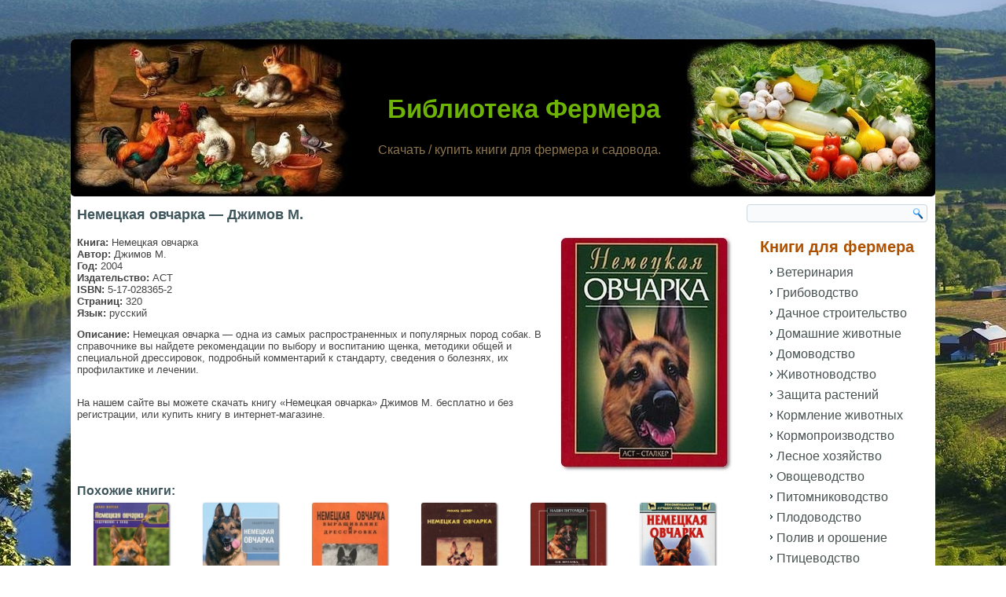

--- FILE ---
content_type: text/html; charset=UTF-8
request_url: https://knigi-fermeru.ru/ant/8.php
body_size: -125
content:
disable